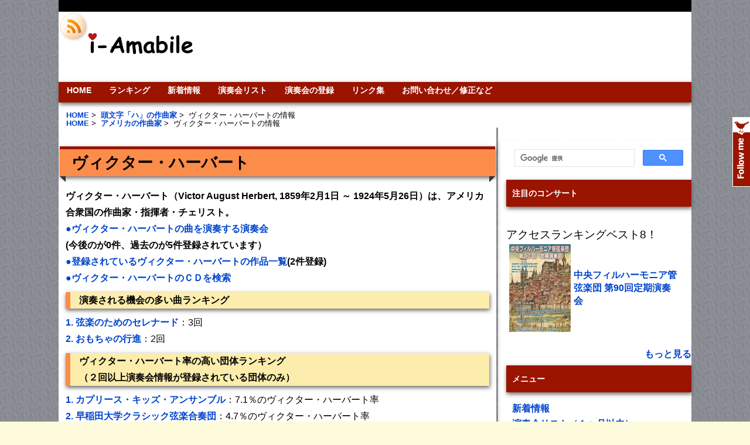

--- FILE ---
content_type: text/html; charset=utf-8
request_url: https://www.google.com/recaptcha/api2/aframe
body_size: 112
content:
<!DOCTYPE HTML><html><head><meta http-equiv="content-type" content="text/html; charset=UTF-8"></head><body><script nonce="gaDguvDcHTuac5pkvnlIXA">/** Anti-fraud and anti-abuse applications only. See google.com/recaptcha */ try{var clients={'sodar':'https://pagead2.googlesyndication.com/pagead/sodar?'};window.addEventListener("message",function(a){try{if(a.source===window.parent){var b=JSON.parse(a.data);var c=clients[b['id']];if(c){var d=document.createElement('img');d.src=c+b['params']+'&rc='+(localStorage.getItem("rc::a")?sessionStorage.getItem("rc::b"):"");window.document.body.appendChild(d);sessionStorage.setItem("rc::e",parseInt(sessionStorage.getItem("rc::e")||0)+1);localStorage.setItem("rc::h",'1768839602443');}}}catch(b){}});window.parent.postMessage("_grecaptcha_ready", "*");}catch(b){}</script></body></html>

--- FILE ---
content_type: text/css
request_url: https://i-amabile.com/wp-content/themes/gemer/style.css
body_size: 5059
content:
/*
Theme Name: Gemer
Theme URI: http://dannci.com/gemer-theme/
Description: <a href="http://dannci.com/gemer-theme/">Gemer</a>: clean WordPress theme. A two-columned wordpress theme with featured posts. Fixed-width, two columns. In red-black-white colous.
Author: Dannci
Author URI: http://dannci.com
Version: 1.0.2
Tags: white, red, black, light, two-columns, left-sidebar, fixed-width, theme-options, threaded-comments
*/

.txtmode1 {
  ime-mode: active;   /* 全角モード */
}
.txtmode2 {
  ime-mode: inactive; /* 半角モード */
}

/*  theme is licensed under the GPL  */


* {
	margin: 0; padding: 0;
}
body {
	text-align: center;
	font: 14px;
font-weight: 500; 

font-family:'ヒラギノ角ゴ Pro W3','Hiragino Kaku Gothic Pro','メイリオ',Meiryo,'ＭＳ Ｐゴシック',sans-serif;

 line-height:1.8em;
	color: #000;
	background: #FDFBDB  url(images/bg.gif);
}
#all {

	width: 1080px;
	margin: auto auto;
	text-align: left;
	background:#FFFFFF;

}
a {
 color:#0044cc;
	text-decoration: none;
font-weight: 600; 
word-break: break-all;
}

a:visited
{
	color: #610099;
	text-decoration: none;
font-weight: 600; 
word-break: break-all;
}
a:hover {
font-weight: 600; 
 color:#f00;
}


hr{
border:none;
border-top:dashed 1px #FECCD8;
height:1px;
color:#FFFFFF;
}

//img {
//	border: 0;
//}


.break {
	font-size: 0;
	width: 0; height: 0;
	clear: both;
}
.alignleft {
	float: left;
	margin: 4px 10px 5px 0;
}
.alignright {
	float: right;
	margin: 4px 0 5px 10px;
}
.aligncenter {
	text-align: center;
}
.hidden {
	display: none;
	
}

/** BEGIN wrapper **/
#wrapper {
	width: 1080px;
	margin: auto auto;
	text-align: left;
	background:#FFFFFF;
}
/** END wrapper **/

/** BEGIN header **/
#header {

}


#header .rss {
		float: left;
	}

	#header .logo {
		float: left;


	}


		#header .logo a:link, #header .logo a:active, #header .logo a:visited{
		padding: 10px 0px 10px 0;
 display:block;
 background: url(images/logo.png) no-repeat left;
 height:90px;
 width:180px;
 
		}
			#header .logo h1 a {
				text-decoration: none;
				color:#666;
			}
		#header .logo p {
			color: #777777;
			font-size: 0.8em;
		}
	#header .sear {
		float: right;
		padding: 15px 40px 15px 0;
	}
	#header .pages {
 box-shadow:1px 3px 7px 0px  #666666 ;

		list-style-type: none;
		clear: both;
		height: 35px;
		overflow: hidden;
		width:100%;
		background:#9a1400;
   
	}
		#header .pages li {
			float: left;
			padding-right: 2px;
		}
		#header .pages li a {
			color: #fff;
			text-decoration: none;
			text-transform: uppercase;
			font-size: 0.9em;
font-weight: 600; 
			display: block;
			padding: 0px 14px;

		}
		#header .pages li a:hover {
			color: #003d6a;
			background:#FFFFFF;
		}




	#header .categories {
		height: 20px;
		list-style-type: none;
		clear: both;
		overflow: hidden;
		width:100%;
		background-color:#000;
			float: right;
	background: #000;
	}


		#header .categories li {
			float: left;
			font-size: 0.9em;
		}

		#header .categories li a {
			color: #fff;
			text-decoration: none;
			display: block;
			padding: 10px 14px;
		}

		#header .categories li a:hover {
			text-decoration: none;
		}

/** END header **/

/** BEGIN content **/
#content {
	width: 747px;
	float: left;
	padding: 0px 0 10px;
	background:#FFFFFF;


}




h1 {
    position: relative;
    color: #000000 ;
    background: #fc8c4a;
    font-size: 20pt ;
    line-height: 1;
    margin: 20px -10px 20px -10px;
    padding: 10px 5px 10px 20px;
    box-shadow:1px 3px 7px 0px  #666666 ;
    border-top:5px solid #9a1400;
}
h1:after, h1:before {
    content: "";
    position: absolute;
    top: 100%;
    height: 0;
    width: 0;
    border: 5px solid transparent;
    border-top: 5px solid #333;
}
h1:after {
    left: 0;
    border-right: 5px solid #333;
}
h1:before {
    right: 0;
    border-left: 5px solid #333;
}


.title2 {
  color: #000000 ;
  background: #fc8c4a;
  line-height: 1;
  margin:10px 0px;
  padding: 10px 5px 10px 15px;
    box-shadow:1px 3px 7px 0px #666666 ;
    border-top:5px solid #9a1400;

			font-weight: bold;
}


.title3 {
  color: #000000 ;
  background: #FDEDAD;
border-left: 8px solid #fc8c4a;
  padding: 0px 0px 0px 15px;
    box-shadow:1px 3px 7px 0px #666666 ;

margin:10px 0px;
			font-weight: bold;
}
.title4 {
  color: #000000 ;
  background: #BFFDBF;
border-left: 8px solid #008677;
  padding: 0px 0px 0px 15px;
    box-shadow:1px 3px 7px 0px #666666 ;

margin:15px 0px 0px 0px;
			font-weight: bold;
}




h2{
 font-size:20px;
 }
 
h3{
 font-size:16px;
 display:inline;
 }  
  
h4{
 font-size:14px;
 display:inline;
 }
 
h5{
 font-size:10px;
display:inline;
 }
 
h6{
 font-size:8px;
 } 


	#content .post {
		width: 288px;
		float: right;
		padding: 10px 10px 15px;
		border-left: 4px solid #f2f2f2;
		border-bottom: 1px dotted #f2f2f2;
		margin-bottom: 30px;
	}
		#content .post h3 {
			margin-bottom: 10px;
			font-size: 1.2em;
		}
			#content .post h3 a {
				color: #666;
				text-decoration: none;
			}
//		#content .post img {
//				width: 90px; height: 90px;
//				padding: 4px;
	//			border: 1px solid #f2f2f2;
	//			float: left;
	//			margin: 0 10px 15px 0;
	//		}
		#content .post p {
			line-height: 1.4em;
			font-size: 0.9em;
		}
		#content .post .category {
			clear: both;
			float: left;
			font-size: 0.8em;
			padding-top: 10px;
		}
		#content .post .comments {
			float: right;
			font-size: 0.8em;
			padding-top: 10px;
		}
	#content .uneven {
		float: left;
		clear: both;
	}
	#content .postnav {
		clear: both;
		padding: 30px;
	}
		#content .postnav ul {
			list-style-type: none;
			padding: 10px;
		}
			#content .postnav ul li {
				float: left;
				color: #B5B4BC;
				padding: 4px;
			}
			#content .postnav ul li a {
				color: #636363;
				text-decoration: none;
				display: block;
				padding: 2px 6px;
				border: 1px solid #E2E2E2;
			}
			#content .postnav ul li a:hover {
				border-color: #ffffff;
			}
			#wp_page_numbers ul {
				border-top: 0 !important;
			}
			#wp_page_numbers .page_info {
				padding: 3px 6px !important;
				margin-right: 2px;
				border: 1px solid #e0e0e0 !important;
				margin-top: 4px;
			}
			#wp_page_numbers .active_page a {
				background-color: #ffffff !important;
				border: 0 !important;
			}
#content .postmeta{ background-color:#CC0000;}
/** END content **/

/** BEGIN sidebar **/
#sidebar {
	width: 330px;
	float: right;
	padding: 20px 0 10px;
	background:#FFFFFF;
}
	#sidebar ul {
		list-style-type: none;
		margin-bottom: 15px;
	}
		#sidebar ul li {
			line-height: 1.4em;
			padding: 2px 0;
		margin-left: 10px;
		}
		#sidebar ul li a {
font-weight: 600; 
			text-decoration: none;
 color:#0044cc;

  display: block;
		}

		#sidebar .amazon a:hover  {
		background-color: #fff;
		}


		#sidebar ul li a:hover {
			color: #003d6a;

font-weight: 600; 
  display: block;
  background-color: #fff2a6;

			text-decoration: none;
		}
	#sidebar .box {
		border-left: 4px solid #f2f2f2;
		border-top: 1px dotted #f2f2f2;
		background-color: #fff;
		margin-bottom: 10px;
	}


		#sidebar .box h2 {
margin-bottom: 15px;
			padding: 12px 10px;
			font-size: 0.9em;
			text-transform: uppercase;
			background:#9a1400;
			color:#FFFFFF;
    box-shadow:1px 3px 7px 0px  #666666 ;
		}
		#sidebar .box .sponsors {
			text-align: center;
			padding: 7px;
		}
			#sidebar .box .sponsors img {
				margin: 7px;
			}
		#sidebar .box .popular {
			list-style-type: none;
			padding: 14px;
		}
			#sidebar .box .popular li {
				line-height: 1.4em;
				padding: 4px 0;
			}
			#sidebar .box .popular li a {
				font-weight: bold;
				text-decoration: none;
			}
			#sidebar .box .popular li p {
				padding: 4px 0;
			}
		#sidebar .box .flickr {
			text-align: center;
			padding: 7px;
		}
			#sidebar .box .flickr img {
				margin: 7px;
			}
		#sidebar .box .video {
			padding: 15px 17px;
		}
		#sidebar .box .tags {
			padding: 15px;
		}
			#sidebar .box .tags a {
				color: #000000;
				text-decoration: none;
			}
			#sidebar .box .tags a:hover {
				color: #003d6a;
				text-decoration: none;
			}
			
/* left sidebar */

#left {
	width:150px;
	float:left;
	margin:7px 7px 0 0;
	padding:0;
	border-left: 4px solid #f2f2f2;
		border-top: 4px solid #f2f2f2;
		background-color: #fff;
	}

#left h2{
	font:bold 0.9em verdana, arial, georgia, times;	
	margin: 0;
	padding:  12px 10px;
	text-transform:uppercase;
	background:#CC0000;
	color:#FFFFFF;
}

#left label{
	font:normal 11pt arial, georgia, times;
	color: #000;	
	margin: 0;
	padding: 0;
}

#left p {margin:0; padding: 0;}

#left img {padding: 0; margin: 0;}

#left ul {
	margin:12px;
	padding:0;
	}

#left ul li {
	margin: 0;
	padding: 0;
	line-height: 14pt;
	list-style-type: none;
	}

#left ul ul {
	margin:14px 0;
	padding: 0;
}

#left ul ul li {
	list-style-type: none;
	}

#left ul ul ul{
	margin: 0;
	padding: 0;
}

#left ul ul ul li{
	padding: 0 0 0 15px;
	
	color: #898989;
}



/* right sidebar */

#right{
	width:150px;
	float:right;
	margin:7px 7px 0 0;
	padding: 0;
	border-left: 4px solid #f2f2f2;
		border-top: 4px solid #f2f2f2;
		background-color: #fff;
	}

#right h2{
	font:bold 0.9em verdana, arial, georgia, times;	
	margin: 0;
	padding:  12px 10px;
	text-transform:uppercase;
	background:#CC0000;
	color:#FFFFFF;
}

#right label{
	font:normal 11pt arial, georgia, times;
	color: #000;	
	margin: 0;
	padding: 0;
}

#right p {margin:0; padding:0;}

#right img {padding: 0; margin: 0;}

#right ul {
	margin:12px;
	padding:0;
	}

#right ul li {
	margin: 0;
	padding: 0;
	line-height: 14pt;
	list-style-type: none;
	}

#right ul ul {
	margin:14px 0;
	padding: 0;
}

#right ul ul li {
	list-style-type: none;
	}

#right ul ul ul{
	margin: 0;
	padding: 0;
}

#right ul ul ul li{
	padding: 0 0 0 15px;
	color: #898989;
}



	/*************************************
 +Search
 *************************************/

#searchform{
	padding:0;
	margin:5px 10px 0 0;
	}

#searchform input#s{
	margin:0;
	padding:10px;
	border:1px solid #f2f2f2;
	width:250px;
	font-size:pt;
	color: #Ccc;
	}

#searchform input#searchsubmit{
	border:none;
	background:#333;
	color:#fff;
	text-transform:lowercase;
	
	}


	#sidebar .half {
		padding: 20px 15px 5px;
	}
		#sidebar .half .l {
			float: left;
			width: 145px;
		}
		#sidebar .half .r {
			float: right;
			width: 145px;
		}
		#sidebar .half h2 {
			background: none;
			padding: 0;
			margin-bottom: 5px;
		}
/** END sidebar **/

/** BEGIN footer **/
#footer {
	clear: both;
	background-color: #333;
	padding: 20px 20px;
	height: 15px;
	font-size: 0.9em;
	color:#FFFFFF;
}
	#footer .wrapper {
		width: 1070px;
		margin: auto auto;
		text-align: left;
	}
	#footer p {
		color: #ffffff;
	}
	#footer a {
		color: #ffffff;
	}
	#footer p.l {
		float: left;
	}
	#footer p.r {
		float: right;
	}
/** END footer **/

/** BEGIN miscellaneous **/
#content .single {
	padding: 12px;
	margin-bottom: 10px;
}
	#content .single h2 {
		font-size: 0.9em;
		text-transform: uppercase;
		margin-bottom: 20px;
	}
	#content .single p {
		line-height: 1.5em;
		margin-bottom: 10px;
	}
	#content .single ul, #content .single ol {
		list-style-position: inside;
		margin-bottom: 10px;
	}
	#content .single li {
		line-height: 1.5em;
		padding: 2px 0;
	}
	#content .single blockquote {
font-size: 95%;
line-height:1.6em;
 padding:5px;
 margin: 10px 40px 10px 40px; 
 border-left:5px solid #CC0033;
font-weight: 500; 
background-color:#ffffc8;
font-family: "ＭＳ Ｐ明朝","ＭＳ 明朝",serif;
    box-shadow:1px 3px 7px 0px #666666 ;

	}
	#content .single h3, #content .single h4, #content .single h5, #content .single h6 {
		font-size: 1.2em;
		margin-bottom: 5px;
	}
#comments {
	padding: 12px;
	border-top: 1px solid #bbbbbb;
	margin-bottom: 10px;
}
	#comments a {
		text-decoration: none;
	}
	#comments h2 {
		font-size: 0.9em;
		text-transform: uppercase;
		margin-bottom: 20px;
		clear: both;
	}
	#comments p {
		margin-bottom: 10px;
		line-height: 1.6em;
	}
	#comments form {
		
	}
	#comments form p {
		margin-bottom: 5px;
	}
		#comments form input {
			margin-right: 5px;
		}
		#comments form input, textarea {
			border: 1px solid #cccccc;
			font-size: 0.9em;
			font-family: Verdana;
			padding: 4px;
			background-position: 4px 4px;
			background-repeat: no-repeat;
		}
		#comments form input {
			width: 240px;
			border: 1px solid #cccccc;
		}
		#comments form textarea {
			width: 350px;
			padding: 4px 4px !important;
			border: 1px solid #cccccc;
		}
		#comments form button {
			border: 1px solid #a0a0a0;
			font-size: 1em;
			font-family: Verdana;
			padding: 2px 6px;
		}
	.commentdetails {
		margin-top: 25px;
	}
	.commentauthor {
		margin-bottom: 5px !important;
		font-weight: bold;
	}
	.commentdate {
		font-size: 0.8em;
		margin-bottom: 5px;
		color: #909090;
	}
	.required {
		color: #ff0000;
	}
h2.title {
	font-size: 1em !important;
	text-transform: uppercase;
	padding-bottom: 20px;
}
.notfound {
	padding: 40px;
}
	.notfound h2 {
		font-size: 18px;
		font-weight: normal;
		margin-bottom: 10px;
	}

blockquote {
font-size: 95%;
line-height:1.6em;
 padding:5px;
 margin: 3px 40px 3px 40px; 
 border-left:5px solid #CC0033;
background-color:#ffffd4;
font-family: "ＭＳ Ｐ明朝","ＭＳ 明朝",serif;
	}

/** END miscellaneous **/

/** BEGIN wordpress 2.7 comments **/
#comments ol {
	list-style-type: none;
	clear: both;
	padding: 0;
	margin: 0;
}
	#comments .buffer {
		padding: 10px;
	}
	#comments ol li {
		margin-bottom: 10px;
	}
	#comments ol li ul li {
		border: 1px solid #e0e0e0;
		padding: 10px;
	}
	#comments ol li .avatar {
		float: right;
	}
	#comments ol li .comment-author {
		
	}
		#comments ol li .comment-author .fn {
			font-weight: bold;
			font-size: 1.2em;
		}
	#comments ol li .comment-meta {
		font-size: 0.9em;
		color: #999999;
		margin: 5px 0 10px;
	}
	#comments ol li .reply {
		font-size: 0.9em;
		font-weight: bold;
		padding-bottom: 10px;
	}
	#comments .children {
		list-style-type: none;
	}
#comments .navigation {
	padding: 0 0 40px;
	font-size: 0.9em;
}
	#comments .navigation a {
		color: #999999;
		padding: 3px 8px;
		border: 1px solid #cccccc;
	}
	#comments .navigation a:hover {
		color: #000000;
		border-color: #000000;
		text-decoration: none;
	}
#comments .says {
	display: none;
}

/** -- compナビ -- **/
#compmenu ul{ 
margin: 0; 
padding: 0; 
list-style: none; 
}
#compmenu li{ 
display: inline; 
padding: 0; 
margin: 0; 
float: left;
}
#compmenu li a{
display: block; 
border-left: 8px solid #fc8c4a;
background-color: #cccc98;
padding: 3px 10px;
text-decoration: none;
color: #000;
margin: 1px 0px;
text-align: left;
font-size: 14px;
}
#compmenu li a:hover{
border-left: 8px solid #ff5000;
background-color: #aaaa78;
}

/** -- Pageナビ -- **/
.tablenav {
	color: #0044cc;
	background:white;
	margin: 1em auto;
	line-height:2em;
	text-align:center;
display:inline;
white-space:nowrap;
}

a.page-numbers, .tablenav .current {
	color: #0044cc;
	padding: 2px .4em;
	border:solid 1px #ccc;
	text-decoration:none;
	font-size:smaller;
display:inline;
white-space:nowrap;
}

a.page-numbers:hover {
	color:white;
	background: #f00;
display:inline;
}

.tablenav .current {
	color: white;
	background: #0044cc;
	border-color: #0044cc;
	font-weight:bold:
}

.tablenav .next, .tablenav .prev {
	border:0 none;
	background:transparent;
	text-decoration:none;
	font-size:smaller;
	font-weight:bold;
}

.focus {
	background: #0044cc;
}


/** -- 各種ソーシャル -- **/
#fbRecommendations {
	background:white;
display:inline;
}



            .cal_table{
                border-bottom:1px solid #333333;
                border-left:1px solid #333333;
            }
            .cal_table td,.cal_table th{
                border-top:1px solid #333333;
                border-right:1px solid #333333;
                padding:5px;
            }
            .cal_table th{
                background:#999999;
                color:#FFFFFF;
            }
.cal_table td.lnk  { background-color: #fff2a6;}
.cal_table td.lnk:hover  { text-decoration: none; color: #ffffff; background-color: #ff7f50;}


.btnSocialBox{
list-style-type:none;
text-align: left;
}
.btnSocial {
display:inline-block;
margin-left: 5px;
}
.twBtn iframe{
width:65px !important;
}

/** -- 画像関係 -- **/
div.concertimage {
float:right;

}

div.concertimage p{
margin-right: 30px;
text-align: center;
}

/** -- 一覧用画像表示 -- **/

.listimage {

  display: table;

border-collapse: separate; 
border-spacing: 5px;

}

.list-img {
  display: table-cell;

  vertical-align: middle;

}

.list-text {
  display: table-cell;
  vertical-align: middle;

}

p.ichiran{
    border-bottom-style:dashed;  
    border-bottom-width:1px;  
    border-bottom-color:#FECCD8;  
}


/** -- サイド注目 -- **/

.sideimage {
 margin-top:10px;
  display: table;
}
.side-img,
.side-text {
  display: table-cell;
  vertical-align: middle;
}


/** -- アナゴ作戦 -- **/
.side-notice p{
 display:inline-block;
 vertical-align:middle;
}

.anagoBox img {

*zoom: 1; /* for IE6-7 */
*display: inline; /* for IE6-7 */
}

.anagoBox .txt {

width:250px; /* 幅の指定がない場合、改行が必要な幅を超えるとカラム落ちします。 */
*zoom: 1; /* for IE6-7 */
*display: inline; /* for IE6-7 */
}

img.example3 { vertical-align: middle; }
img.example2 { vertical-align: top; }

.case04 img {
vertical-align: middle;
}


/** -- ホームページ -- **/
div.box0 {
    border-left-style:solid;  
    border-left-width:5px;  
    border-left-color:#FCEDC7; 
}

/*横スクロール*/
div.yoko-scroll{
overflow-x:auto;
}


div.home {
   display: table;
   margin: 0px;
   padding: 0px;
   width: 100%;
border-collapse: separate; 
border-spacing: 3px;
*overflow:auto;
}

div.home div.box1 {
   display: table-cell;
*float:left;
   width: 47%;
border-left: 5px solid #FCEDC7;

}
div.home div.box1 p{
padding-left: 5px;
}
div.home div.box2 {
   display: table-cell;
*float:right;
   width: 47%;
border-left: 5px solid #FCEDC7;
}
div.home div.box2 p{
padding-left: 5px;
}


/** -- パン屑 -- **/

		    .bread  {  
font-size: 82%; 
        margin:15px  0 0 0;  
    }  
    .bread  li {  
        display:inline;  
        line-height:110%;  
        list-style-type:none;  
    }  

.bread  a {
 color:#0044cc;
	text-decoration: none;
font-weight: 600; 
}

.bread  a:visited
{
 color:#0044cc;
	text-decoration: none;
font-weight: 600; 
}
.bread  a:hover {
font-weight: 600; 
 color:#f00;
}

/** END wordpress 2.7 comments **/
